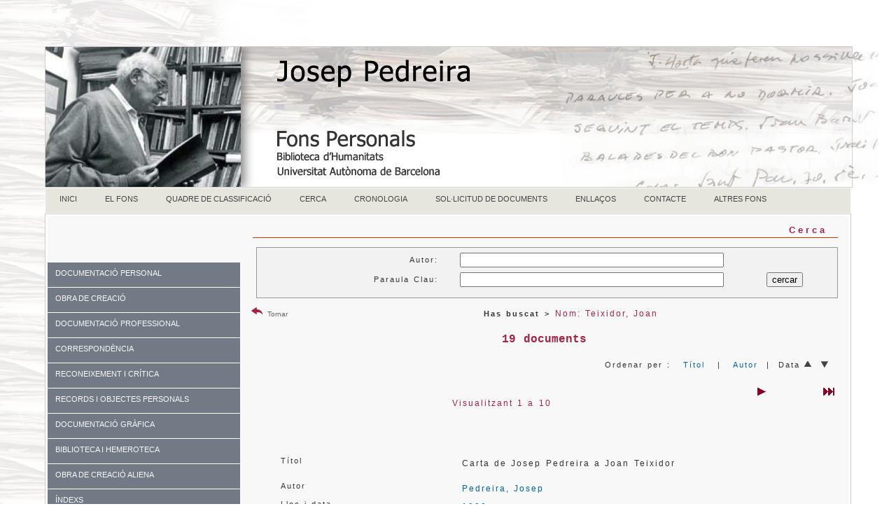

--- FILE ---
content_type: text/html; charset=UTF-8
request_url: https://www.bib.uab.cat/human/fonspersonals/pedreira/cerca.php?au=Teixidor,%20Joan&order=datad
body_size: 65119
content:


<!doctype html>
<html><!-- InstanceBegin template="/Templates/pedreira.dwt.php" codeOutsideHTMLIsLocked="false" -->
<head>
<meta charset="utf-8">
<!-- InstanceBeginEditable name="doctitle" -->
<title>Cerca. Fons personal Pedreira</title>
<!-- InstanceEndEditable -->
<!-- InstanceBeginEditable name="head" -->
<style type="text/css">
a:link {
	text-decoration: none;
}
a:visited {
	text-decoration: none;
}
a:hover {
	text-decoration: underline;
}
a:active {
	text-decoration: none;
}
</style>
<!-- InstanceEndEditable -->
<meta name="dc.title" contents="Fons personal Josep Pedreira">
<META NAME="author" CONTENT="Biblioteca d'Humanitats. UAB" />
<META name="description" lang="cat" content="La Biblioteca d'Humanitats de la UAB, com a dipositària del fons personal de Josep Pedreira, ha dissenyat aquestes pàgines amb l'objecte de facilitar l'accés a tota la seva documentació personal.">
<meta name="description" lang="esp" contents="La Biblioteca de Humanidades de la UAB, como dipositaria de la documentación personal de Josep Pedreira ha diseñado estas páginas para facilitar el acceso a toda su documentación." />
<META name="keywords" content="fons personal, fons personals, archivo personal, archivos personales, Josep Pedreira, Pedreira, fons Pedreira, UAB, literatura catalana, catalan literature" />
<link rel="canonical" href="https://www.bib.uab.cat/human/fonspersonals/pedreira/" />
<META name="Robots" CONTENT="follow, index" />
<meta name="DC.language.iso" content="cat" />
<meta name="DC.publisher" content="Biblioteca d'Humanitats. UAB" />
<meta http-equiv="pragma" content="no-cache" />
<link href="../CSS/plantillabase.css" rel="stylesheet" type="text/css">
<link rel="stylesheet" href="../CSS/menupedreira.css" type="text/css" />
<link href="../CSS/fonsnous.css" rel="stylesheet" type="text/css" />

<link href="../CSS/menuvertical.css" rel="stylesheet" type="text/css">
<style type="text/css">
a:link {
	color: #006699;
	text-decoration: none;
}
a:visited {
	text-decoration: none;
	color: #0099CC;
}
a:hover {
	text-decoration: underline;
}
a:active {
	text-decoration: none;
}
body {
	background-color: #FFFFFF;
}
</style>
<script src="https://ajax.googleapis.com/ajax/libs/jquery/1.7.1/jquery.min.js"></script>

<!--[if lt IE 9]>
<script src="http://html5shiv.googlecode.com/svn/trunk/html5.js"></script>
<![endif]-->
</head>

<body><script>
  (function(i,s,o,g,r,a,m){i['GoogleAnalyticsObject']=r;i[r]=i[r]||function(){
  (i[r].q=i[r].q||[]).push(arguments)},i[r].l=1*new Date();a=s.createElement(o),
  m=s.getElementsByTagName(o)[0];a.async=1;a.src=g;m.parentNode.insertBefore(a,m)
  })(window,document,'script','https://www.google-analytics.com/analytics.js','ga');

  ga('create', 'UA-81119623-1', 'auto');
  ga('send', 'pageview');

</script><script> 

(function(i,s,o,g,r,a,m){i['GoogleAnalyticsObject']=r;i[r]=i[r]||function(){

(i[r].q=i[r].q||[]).push(arguments)},i[r].l=1*new Date();a=s.createElement(o),

m=s.getElementsByTagName(o)[0];a.async=1;a.src=g;m.parentNode.insertBefore(a,m)

})(window,document,'script','//www.google-analytics.com/analytics.js','ga')

ga('create', 'UA-7553956-1', 'auto', 'clientTracker');

ga('clientTracker.send', 'pageview');
 
</script>
<script type="text/javascript">
$(function() {

    var menu_ul = $('.menu > li > ul'),
        menu_a  = $('.menu > li > a');
    
    menu_ul.hide();

    menu_a.click(function(e) {
        e.preventDefault();
        if(!$(this).hasClass('active')) {
            menu_a.removeClass('active');
            menu_ul.filter(':visible').slideUp('normal');
            $(this).addClass('active').next().stop(true,true).slideDown('normal');
        } else {
            $(this).removeClass('active');
            $(this).next().stop(true,true).slideUp('normal');
        }
    });

});
</script>

<table border="0" align="right" cellspacing="0" >
  <tr>
    <td width="55%" height="40"align="right" valign="middle" ><!-- Go to www.addthis.com/dashboard to customize your tools -->
<script type="text/javascript" src="//s7.addthis.com/js/300/addthis_widget.js#pubid=alopo" async></script><!-- Go to www.addthis.com/dashboard to customize your tools -->
<div class="addthis_sharing_toolbox">&nbsp;</div></td>
    <td width="25%"align="right" >&nbsp;</td>
    <td width="10%" align="right">
</td>
  </tr>
</table><br><br><br><div class="container">
<header><img src="../imatges/cappedreiran.fw.png" alt="Pedreira" height="200" usemap="#Map" align="left">
  <map name="Map">
    <area shape="rect" coords="6,4,274,196" href="#" alt="Fons personal Josep Pedreira">
  </map>
</header><table width="100%" border="0" align="center" cellspacing="0" >
  <tr>
    <td><span class="lletramenu">
      <table width="100%" border="0" align="center" cellpadding="0" cellspacing="0">
  <tr>
    <td><div id="menu">
      <ul>
           <!--[if lte IE 6]></td></tr></table></a><![endif]-->
        </li> <li class="nivel1"><a href="index.php" class="nivel1">INICI</a>
          <!--[if lte IE 6]></td></tr></table></a><![endif]-->
        </li><li class="nivel1"><a href="fons.php" class="nivel1">EL FONS</a>
          <!--[if lte IE 6]></td></tr></table></a><![endif]-->
        </li>
        <li class="nivel1"><a href="quadre.php" class="nivel1">QUADRE DE CLASSIFICACIÓ</a>
          <!--[if lte IE 6]></td></tr></table></a><![endif]-->
        </li>
        <li class="nivel1"><a href="cerca.php" class="nivel1">CERCA</a>
          <!--[if lte IE 6]></td></tr></table></a><![endif]-->
        </li> <li class="nivel1"><a href="cronologia.php" class="nivel1">CRONOLOGIA</a>
          <!--[if lte IE 6]></td></tr></table></a><![endif]-->
        </li>
        <li class="nivel1"><a href="consulta.php">SOL·LICITUD DE DOCUMENTS</a>
          
          <!--[if lte IE 6]></td></tr></table></a><![endif]--></li>  
        <li class="nivel1"><a href="enllasos.php" class="nivel1">ENLLAÇOS</a><!--[if lte IE 6]></td></tr></table></a><![endif]--></li>
		<li class="nivel1"><a href="contacte.php" class="nivel1">CONTACTE</a><!--[if lte IE 6]></td></tr></table></a><![endif]--></li>
        <!--[if lte IE 6]></td></tr></table></a><![endif]-->
        <li class="nivel1"><a href="https://www.bib.uab.cat/human/fonspersonals" class="nivel1">ALTRES FONS</a></li>
      </ul>
    </div></td>
  </tr>
</table>    </span></td>
  </tr>
</table>

 <table width="950" align="right" class="taulatemplatenou">
  <tr>
    <td> <div class="sidebar1">
  <br><br><br>
 
    <ul class="menu">
        <li class="item1"><a href="#">DOCUMENTACIÓ PERSONAL</a>
            <ul>
                <li class="subitem1"><a href="personal.php?num=1">DOCUMENTACIÓ PERSONAL</a></li>               
               <li class="subitem1"><a href="personal.php?num=1.3">Documentació associativa</a></li>
               <li class="subitem1"><a href="personal.php?num=1.4">Documentació militar</a></li>
               <li class="subitem1"><a href="personal.php?num=1.5">Documentació mèdica</a></li>
                <li class="subitem1"><a href="personal.php?num=1.7">Documentació sobre gestió de béns</a></li>
            </ul>
        </li>
        <li class="item2"><a href="#">OBRA DE CREACIÓ</a>
            <ul>
               <li class="subitem1"><a href="obra.php?num=2">OBRA DE CREACIÓ</a> </li>
                <li class="subitem1"><a href="obra.php?num=2.1">Prosa</a> </li>
                <li class="subitem1"><a href="obra.php?num=2.2">Poesia </a></li>
                <li class="subitem1"><a href="obra.php?num=2.7">Articles de premsa</a></li>
                <li class="subitem1"><a href="obra.php?num=2.8">Notes</a></li>
                <li class="subitem1"><a href="obra.php?num=2.9">Dibuixos</a></li>
          </ul>
      </li>
        <li class="item3"><a href="#">DOCUMENTACIÓ PROFESSIONAL</a>
            <ul>
                <li class="subitem1"><a href="professional.php?num=3">DOCUMENTACIÓ PROFESSIONAL</a></li>
                <li class="subitem1"><a href="professional.php?num=3.1">Relacions amb editorials</a></li>
                <li class="subitem1"><a href="professional.php?num=3.3">Congressos, conferències, premis</a></li>
                <li class="subitem1"><a href="professional.php?num=3.4">Agendes i direccions</a></li>
                <li class="subitem1"><a href="professional.php?num=3.6">Documentació de caire polític</a></li>
            </ul>
        </li>
        <li class="item4"><a href="#">CORRESPONDÈNCIA</a>
            <ul>
             <li class="subitem1"><a href="correspondencia.php?qnum=4">CORRESPONDÈNCIA </a></li>
                <li class="subitem1"><a href="rebuda.php">Rebuda </a></li>
                <li class="subitem1"><a href="enviada.php">Enviada </a></li>
                <li class="subitem1"><a href="tercers.php">Entre tercers </a></li>
          </ul>
      </li>
        <li class="item5"><a href="#">RECONEIXEMENT I CRÍTICA</a>
            <ul>
            <li class="subitem1"><a href="reconeixement.php?num=5">RECONEIXEMENT I CRÍTICA</a></li>
                <li class="subitem1"><a href="reconeixement.php?num=5.1">Articles sobre el personatge</a></li>
                <li class="subitem1"><a href="reconeixement.php?num=5.2">Entrevistes</a></li>
                <li class="subitem1"><a href="reconeixement.php?num=5.3">Homenatges</a></li>
                <li class="subitem1"><a href="reconeixement.php?num=5.4">Premis i nomenaments</a></li>
                <li class="subitem1"><a href="reconeixement.php?num=5.5">Altres</a></li>
            </ul>
        </li>
         <li class="item6"><a href="#">RECORDS I OBJECTES PERSONALS</a>
            <ul>
                <li class="subitem1"><a href="records.php?num=6">RECORDS I OBJECTES PERSONALS</a></li>
                <li class="subitem1"><a href="records.php?num=6.2">Invitacions i recordatoris</a></li>
                <li class="subitem1"><a href="records.php?num=6.3">Records de viatges</a></li>
                <li class="subitem1"><a href="records.php?num=6.4">Objectes personals</a></li>
                <li class="subitem1"><a href="records.php?num=6.5">Esqueles alienes</a></li>
                <li class="subitem1"><a href="records.php?num=6.6">Altres</a></li>
                            </ul>
        </li>
         <li class="item7"><a href="#">DOCUMENTACIÓ GRÀFICA</a>
            <ul>
                <li class="subitem1"><a href="grafica.php?num=7">DOCUMENTACIÓ GRÀFICA</a></li>
                
          </ul>
        </li>
        <li class="item8"><a href="#">BIBLIOTECA I HEMEROTECA</a>
            <ul>
                <li class="subitem1"><a href="biblioteca.php?num=8">BIBLIOTECA I HEMEROTECA</a></li>
                <li class="subitem1"><a href="biblioteca.php?num=8.2">Publicacions periòdiques</a></li>
                <li class="subitem1"><a href="biblioteca.php?num=8.4">Retalls de premsa</a></li>
                <li class="subitem1"><a href="biblioteca.php?num=8.5">Mapes i cartells</a></li>
                <li class="subitem1"><a href="biblioteca.php?num=8.6">Altres</a></li>
          </ul>
      </li>
      <li class="item9"><a href="#">OBRA DE CREACIÓ ALIENA</a>
            <ul>
                <li class="subitem1"><a href="aliena.php?num=9">OBRA DE CREACIÓ ALIENA</a></li>
          </ul>
      </li>
      <li class="item10"><a href="#">ÍNDEXS</a> 
        <ul>
                <li class="subitem1"><a href="noms.php">NOMS</a></li>
                <li class="subitem1"><a href="materies.php">MATÈRIES</a></li>
                
          </ul>         
      </li>
    </ul>
        
  <!-- end .sidebar1 --></div>
  <article class="content">
    <h1><!-- InstanceBeginEditable name="EditRegion3" -->
    <section>
      
      <h1 class="capapartat">Cerca</h1>
      <form id="form1" name="form1" method="get" action="cerca.php">
      <table align="right" cellpadding="0" cellspacing="0" class="taulacerca">

                  <tr valign="middle">
                      <td height="35" align="right" valign="middle" ><span class="lletraformularis">Autor:</span></td>
                      <td align="right" valign="middle" >&nbsp;</td>
                      <td align="left" ><input name="au" id="au" size="45" /></td>
                      <td align="right" valign="middle" ></td>
                      <td align="right" ></td>
                    </tr>
                    <tr valign="baseline">
                      <td width="259" align="right" valign="middle" nowrap="nowrap"><span class="lletraformularis">Paraula Clau: </span></td>
                      <td width="31" align="right" valign="middle" nowrap="nowrap">&nbsp;</td>
                      <td width="270" align="left"><span class="lletraformularis">
                      <input name="pclau" id="pclau" size="45" />
                      </span></td>
                      <td width="16" align="right" valign="middle"><span class="lletraformularis"></span></td>
                      <td width="151" align="right" nowrap="nowrap"><div align="center">
                        <span class="lletraformularis">
                        <input name="submit" type="submit" value="cercar" />
                      </span></div></td>
                    </tr>
                    <tr valign="baseline">
                      <td align="right" valign="middle" >&nbsp;</td>
                      <td align="right" valign="middle" >&nbsp;</td>
                      <td align="right">&nbsp;</td>
                      <td align="right" valign="middle"  ></td>
                      <td align="right" ></td>
                    </tr>
                    
                    <tr valign="baseline">
                      <td align="right" valign="middle" ></td>
                      <td align="right" valign="middle" ></td>
                      <td align="right"></td>
                      <td align="right" valign="middle"  ></td>
                      <td align="right" ></td>
                    </tr>
                    <tr valign="baseline">
                      <td align="right" valign="middle" ></td>
                      <td align="right" valign="middle" ></td>
                      <td align="right" ></td>
                      <td align="right" valign="middle"></td>
                      <td align="right"></td>
                    </tr>
                </table>
            </form>                 <br>
           
           
           <table width="100%" border="0" align="center" cellspacing="0">
              <tr>
               <td width="75" align="left"><a href="javascript:history.back()" target="_self"><img src="../imatges/return13.png" width="16" height="16" alt="Tornar"> <span class="credits">Tornar</span><div></div></a></td> <td align="center"><span class="negretacentrada">Has buscat ></span>
  <span class="lletraprincipalgran">  Nom: Teixidor, Joan</span></td>
              </tr>
            </table>
           <table width="100%" border="0" align="center">
  <tr>
    <td align="center"><span class="destacatcentrat">19 documents</span></td>
  </tr>
</table> <table width="100%" border="0" cellspacing="0" cellpadding="0">
     <tr>
       <td width="35%"></td>
       <td width="65%" align="right"><span class="lletraprincipal">Ordenar per :&nbsp;&nbsp;
           <a href="http://www.bib.uab.cat/human/fonspersonals/pedreira/cerca.php?au=Teixidor,%20Joan&order=titol" target="_self"> Títol</a>&nbsp;&nbsp;
           | &nbsp;&nbsp;<a href="http://www.bib.uab.cat/human/fonspersonals/pedreira/cerca.php?au=Teixidor,%20Joan&order=autor" target="_self">Autor</a>&nbsp;&nbsp;|&nbsp;&nbsp;Data <a href="http://www.bib.uab.cat/human/fonspersonals/pedreira/cerca.php?au=Teixidor,%20Joan&order=data" target="_self"><img src="../imatges/fletxaup.fw.png" width="11" height="9" alt="data ascendent" title="data ascendent"/></a>&nbsp;&nbsp;<a href="http://www.bib.uab.cat/human/fonspersonals/pedreira/cerca.php?au=Teixidor,%20Joan&order=datad" target="_self"><img src="../imatges/fletxadown.fw.png" width="11" height="9" alt="data descendent" title="data descendent" /></a></span>&nbsp;&nbsp;</td>
     </tr>
   </table>

            <table width="100%" border="0" cellspacing="0">
              <tr>
                <td width="10%" align="left">&nbsp;</td>
                
                <td width="67%" align="center"><span class="lletraprincipalgran">Visualitzant 1 a 10</span></span><span class="lletraprincipalgran"></span></span></span>
        </td>
                <td width="23%"><table width="200" border="0" align="right">
            <tr><td></td></tr><tr>
              <td></td>
              <td></td>
              <td>                <a href="?pageNum_Recordset1=1&totalRows_Recordset1=19&au=Teixidor,%20Joan&amp;order=datad"><img src="../imatges/Next.gif" alt="pàgina següent" title="pàgina següent"/></a>
                </td>
              <td>                <a href="?pageNum_Recordset1=1&totalRows_Recordset1=19&au=Teixidor,%20Joan&amp;order=datad"><img src="../imatges/Last.gif" alt="página final" title="pàgina final"/></a>
                </td>
            </tr>
          </table>&nbsp;</td>
              </tr>
            </table>
            <br>
                  <table width="100%" border="0" align="center" class="taulafitxa">
             
             
             <tr>
            <td width="4%" valign="top" class="lletraprincipal"></td>
            <td width="27%" valign="top"></td>
            <td width="56%" valign="top">
            </td>
                     <tr>
            <td valign="top" class="lletraprincipal">&nbsp;</td>
            <td valign="top" class="lletraprincipal">Títol
              <table width="100%" border="0" cellspacing="0">
                <tr>
                  <td>&nbsp;</td>
                </tr>
              </table></td>
            <td valign="top" class="lletraprincipalinterlineat">               Carta de Josep Pedreira a Joan Teixidor&nbsp;</span>&nbsp;</td>
          </tr>
           <tr>
            <td valign="top" class="lletraprincipal">&nbsp;</td>
            <td valign="top" class="lletraprincipal"><span class="lletraprincipal">Autor</span></td>
            <td valign="top" class="lletraprincipal">              <span class="lletraprincipalinterlineat">
             
          <a href="cerca.php?au=Pedreira, Josep">Pedreira, Josep</a>           
                     
            </span></td>
          </tr>  
         
          
          <tr>
            <td valign="top" class="lletraprincipal">&nbsp;</td>
            <td valign="top" class="lletraprincipal"><span class="lletraprincipal">Lloc i data</span></td>
            <td valign="top" class="lletraprincipal">
              <span class="lletraprincipal">
                            </span><span class="lletraprincipalinterlineat"><a href="cerca.php?annus=1990">1990</a><span class="lletraprincipal">
                            </span></span></td>
          </tr>
          <tr>
            <td valign="top" class="lletraprincipal">&nbsp;</td>
            <td valign="top" class="lletraprincipal"><span class="lletraprincipal">Descripció física</span></td>
            <td valign="top" class="lletraprincipal"><span class="lletraprincipalinterlineat">1 f. manuscrit mida quartilla</span></td>
          </tr>
         
           <tr>
            <td valign="top" class="lletraprincipal">&nbsp;</td>
            <td valign="top" class="lletraprincipal">Nota</td>
            <td valign="top" class="lletraprincipal"><span class="lletraprincipalinterlineat">El felicita per haver guanyat el premi Ciutat de Barcelona  i fa un elogi de la seva poesia</span></td>
          </tr>           <tr>
            <td valign="top" class="lletraprincipal">&nbsp;</td>
            <td valign="top" class="lletraprincipal"><span class="lletraprincipal">Nota</span></td>
            <td valign="top" class="lletraprincipal"><span class="lletraprincipalinterlineat">Esborrany</span></td>
          </tr>          <tr>
            <td valign="top" class="lletraprincipal">&nbsp;</td>
            <td valign="top" class="lletraprincipal"><span class="lletraprincipal">Idioma</span></td>
            <td valign="top" class="lletraprincipalinterlineat">català</td>
          </tr>          <tr>
            <td height="18" valign="top" class="lletraprincipal">&nbsp;</td>
            <td height="18"valign="top" class="lletraprincipal"><span class="lletraprincipal">Noms</span></td>
            <td valign="top" class="lletraprincipalinterlineat"><a href="cerca.php?au=Teixidor, Joan">Teixidor, Joan</a>
            </td>
          </tr>                   <tr>
            <td valign="top"class="lletraprincipal" >&nbsp;</td>
            <td valign="top"class="lletraprincipal" ><span class="lletraprincipal">Quadre de classificació</span></td>
          <td valign="top" class="lletraprincipal"><span class="lletraprincipal"><a href="cerca.php?qnum=4.2" class="lletraprincipalinterlineat">4.2 Enviada</a></span></td></tr>
                      <tr>
            <td valign="top" class="lletraprincipal">&nbsp;</td>
            <td valign="top" class="lletraprincipal"><span class="lletraprincipal">Topogràfic</span></td>
            <td valign="top" class="lletraprincipal"><span class="lletraprincipalinterlineat">PedC_1188</span></td>
          </tr>      </table>&nbsp;<span class="hr"><hr width="100%" size="1" class="hr"/></span>

        
                   <table width="100%" border="0" align="center" class="taulafitxa">
             
             
             <tr>
            <td width="4%" valign="top" class="lletraprincipal"></td>
            <td width="27%" valign="top"></td>
            <td width="56%" valign="top">
            </td>
                     <tr>
            <td valign="top" class="lletraprincipal">&nbsp;</td>
            <td valign="top" class="lletraprincipal">Títol
              <table width="100%" border="0" cellspacing="0">
                <tr>
                  <td>&nbsp;</td>
                </tr>
              </table></td>
            <td valign="top" class="lletraprincipalinterlineat">               Carta de Pere Ribot a Josep Pedreira&nbsp;</span>&nbsp;</td>
          </tr>
           <tr>
            <td valign="top" class="lletraprincipal">&nbsp;</td>
            <td valign="top" class="lletraprincipal"><span class="lletraprincipal">Autor</span></td>
            <td valign="top" class="lletraprincipal">              <span class="lletraprincipalinterlineat">
             
          <a href="cerca.php?au=Ribot, Pere">Ribot, Pere</a>           
                     
            </span></td>
          </tr>  
         
          
          <tr>
            <td valign="top" class="lletraprincipal">&nbsp;</td>
            <td valign="top" class="lletraprincipal"><span class="lletraprincipal">Lloc i data</span></td>
            <td valign="top" class="lletraprincipal">
              <span class="lletraprincipal">
                            </span><span class="lletraprincipalinterlineat">Riells del Montseny</span><span class="lletraprincipal">:
                           </span><span class="lletraprincipalinterlineat"><a href="cerca.php?annus=1963">1963</a><span class="lletraprincipal">
                            </span></span></td>
          </tr>
          <tr>
            <td valign="top" class="lletraprincipal">&nbsp;</td>
            <td valign="top" class="lletraprincipal"><span class="lletraprincipal">Descripció física</span></td>
            <td valign="top" class="lletraprincipal"><span class="lletraprincipalinterlineat">1 full mecanoscrit per les dues cares, de mida quartilla apaïsada, amb capçalera impresa</span></td>
          </tr>
         
           <tr>
            <td valign="top" class="lletraprincipal">&nbsp;</td>
            <td valign="top" class="lletraprincipal">Nota</td>
            <td valign="top" class="lletraprincipal"><span class="lletraprincipalinterlineat">Li agraeix haver-lo acollit. Diu que 'Per aquest misteri' li ha agradat molt, i que l'obra de Palau i Fabre li ha semblat que feia un tractament molt original de Picasso. Creu que Teixidor no voldrà fer el pròleg del seu llibre i que, si Pedreira vol, ja l'escriurà ell mateix. Espera la seva resposta pel que fa als poemes que inclourà a volum, ja que li sembla complicat que hi apareguin tots</span></td>
          </tr>           <tr>
            <td valign="top" class="lletraprincipal">&nbsp;</td>
            <td valign="top" class="lletraprincipal"><span class="lletraprincipal">Nota</span></td>
            <td valign="top" class="lletraprincipal"><span class="lletraprincipalinterlineat">Capçalera impresa de l'Abadia de Sant Martí de Riells del Montseny</span></td>
          </tr>          <tr>
            <td valign="top" class="lletraprincipal">&nbsp;</td>
            <td valign="top" class="lletraprincipal"><span class="lletraprincipal">Idioma</span></td>
            <td valign="top" class="lletraprincipalinterlineat">català</td>
          </tr>          <tr>
            <td height="18" valign="top" class="lletraprincipal">&nbsp;</td>
            <td height="18"valign="top" class="lletraprincipal"><span class="lletraprincipal">Noms</span></td>
            <td valign="top" class="lletraprincipalinterlineat"><a href="cerca.php?au=Pedreira, Josep">Pedreira, Josep</a>
            ; <a href="cerca.php?au=Palau i Fabre, Josep">Palau i Fabre, Josep</a> ; <a href="cerca.php?au=Picasso, Pablo">Picasso, Pablo</a>; <a href="cerca.php?au=Teixidor, Joan">Teixidor, Joan</a></td>
          </tr>          <tr>
            <td valign="top" class="lletraprincipal">&nbsp;</td>
            <td height="18" valign="top" class="lletraprincipal"><span class="lletraprincipal">Descriptors</span></td>
            <td valign="top" class="lletraprincipalinterlineat"><a href="cerca.php?desc=Per aquest misteri">Per aquest misteri</a>
            &nbsp;</td>
          </tr>          <tr>
            <td valign="top"class="lletraprincipal" >&nbsp;</td>
            <td valign="top"class="lletraprincipal" ><span class="lletraprincipal">Quadre de classificació</span></td>
          <td valign="top" class="lletraprincipal"><span class="lletraprincipal"><a href="cerca.php?qnum=4.1" class="lletraprincipalinterlineat">4.1 Rebuda</a></span></td></tr>
                      <tr>
            <td valign="top" class="lletraprincipal">&nbsp;</td>
            <td valign="top" class="lletraprincipal"><span class="lletraprincipal">Topogràfic</span></td>
            <td valign="top" class="lletraprincipal"><span class="lletraprincipalinterlineat">PedC_0801</span></td>
          </tr>      </table>&nbsp;<span class="hr"><hr width="100%" size="1" class="hr"/></span>

        
                   <table width="100%" border="0" align="center" class="taulafitxa">
             
             
             <tr>
            <td width="4%" valign="top" class="lletraprincipal"></td>
            <td width="27%" valign="top"></td>
            <td width="56%" valign="top">
            </td>
                     <tr>
            <td valign="top" class="lletraprincipal">&nbsp;</td>
            <td valign="top" class="lletraprincipal">Títol
              <table width="100%" border="0" cellspacing="0">
                <tr>
                  <td>&nbsp;</td>
                </tr>
              </table></td>
            <td valign="top" class="lletraprincipalinterlineat">               Carta de M. Bertran Oriola a Josep Pedreira&nbsp;</span>&nbsp;</td>
          </tr>
           <tr>
            <td valign="top" class="lletraprincipal">&nbsp;</td>
            <td valign="top" class="lletraprincipal"><span class="lletraprincipal">Autor</span></td>
            <td valign="top" class="lletraprincipal">              <span class="lletraprincipalinterlineat">
             
          <a href="cerca.php?au=Bertran Oriola, M.">Bertran Oriola, M.</a>           
                     
            </span></td>
          </tr>  
         
          
          <tr>
            <td valign="top" class="lletraprincipal">&nbsp;</td>
            <td valign="top" class="lletraprincipal"><span class="lletraprincipal">Lloc i data</span></td>
            <td valign="top" class="lletraprincipal">
              <span class="lletraprincipal">
                            </span><span class="lletraprincipalinterlineat">Barcelona</span><span class="lletraprincipal">:
                           </span><span class="lletraprincipalinterlineat"><a href="cerca.php?annus=1963">1963</a><span class="lletraprincipal">
                            </span></span></td>
          </tr>
          <tr>
            <td valign="top" class="lletraprincipal">&nbsp;</td>
            <td valign="top" class="lletraprincipal"><span class="lletraprincipal">Descripció física</span></td>
            <td valign="top" class="lletraprincipal"><span class="lletraprincipalinterlineat">1 full manuscrit mida quartilla apaïsada, amb capçalera impresa</span></td>
          </tr>
         
           <tr>
            <td valign="top" class="lletraprincipal">&nbsp;</td>
            <td valign="top" class="lletraprincipal">Nota</td>
            <td valign="top" class="lletraprincipal"><span class="lletraprincipalinterlineat">Agraeix el llibre que li ha enviat. El felicita a ell i a en Teixidor</span></td>
          </tr>           <tr>
            <td valign="top" class="lletraprincipal">&nbsp;</td>
            <td valign="top" class="lletraprincipal"><span class="lletraprincipal">Nota</span></td>
            <td valign="top" class="lletraprincipal"><span class="lletraprincipalinterlineat">Capçalera impresa de Talleres Nuevo Vulcano</span></td>
          </tr>          <tr>
            <td valign="top" class="lletraprincipal">&nbsp;</td>
            <td valign="top" class="lletraprincipal"><span class="lletraprincipal">Idioma</span></td>
            <td valign="top" class="lletraprincipalinterlineat">català</td>
          </tr>          <tr>
            <td height="18" valign="top" class="lletraprincipal">&nbsp;</td>
            <td height="18"valign="top" class="lletraprincipal"><span class="lletraprincipal">Noms</span></td>
            <td valign="top" class="lletraprincipalinterlineat"><a href="cerca.php?au=Pedreira, Josep">Pedreira, Josep</a>
            ; <a href="cerca.php?au=Teixidor, Joan">Teixidor, Joan</a></td>
          </tr>                   <tr>
            <td valign="top"class="lletraprincipal" >&nbsp;</td>
            <td valign="top"class="lletraprincipal" ><span class="lletraprincipal">Quadre de classificació</span></td>
          <td valign="top" class="lletraprincipal"><span class="lletraprincipal"><a href="cerca.php?qnum=4.1" class="lletraprincipalinterlineat">4.1 Rebuda</a></span></td></tr>
                      <tr>
            <td valign="top" class="lletraprincipal">&nbsp;</td>
            <td valign="top" class="lletraprincipal"><span class="lletraprincipal">Topogràfic</span></td>
            <td valign="top" class="lletraprincipal"><span class="lletraprincipalinterlineat">PedC_0134</span></td>
          </tr>      </table>&nbsp;<span class="hr"><hr width="100%" size="1" class="hr"/></span>

        
                   <table width="100%" border="0" align="center" class="taulafitxa">
             
             
             <tr>
            <td width="4%" valign="top" class="lletraprincipal"></td>
            <td width="27%" valign="top"></td>
            <td width="56%" valign="top">
            </td>
                     <tr>
            <td valign="top" class="lletraprincipal">&nbsp;</td>
            <td valign="top" class="lletraprincipal">Títol
              <table width="100%" border="0" cellspacing="0">
                <tr>
                  <td>&nbsp;</td>
                </tr>
              </table></td>
            <td valign="top" class="lletraprincipalinterlineat">               Carta de M. Bertran Oriola a Josep Pedreira&nbsp;</span>&nbsp;</td>
          </tr>
           <tr>
            <td valign="top" class="lletraprincipal">&nbsp;</td>
            <td valign="top" class="lletraprincipal"><span class="lletraprincipal">Autor</span></td>
            <td valign="top" class="lletraprincipal">              <span class="lletraprincipalinterlineat">
             
          <a href="cerca.php?au=Bertran Oriola, M.">Bertran Oriola, M.</a>           
                     
            </span></td>
          </tr>  
         
          
          <tr>
            <td valign="top" class="lletraprincipal">&nbsp;</td>
            <td valign="top" class="lletraprincipal"><span class="lletraprincipal">Lloc i data</span></td>
            <td valign="top" class="lletraprincipal">
              <span class="lletraprincipal">
                            </span><span class="lletraprincipalinterlineat">Barcelona</span><span class="lletraprincipal">:
                           </span><span class="lletraprincipalinterlineat"><a href="cerca.php?annus=1963">1963</a><span class="lletraprincipal">
                            </span></span></td>
          </tr>
          <tr>
            <td valign="top" class="lletraprincipal">&nbsp;</td>
            <td valign="top" class="lletraprincipal"><span class="lletraprincipal">Descripció física</span></td>
            <td valign="top" class="lletraprincipal"><span class="lletraprincipalinterlineat">1 full manuscrit mida quartilla apaïsada</span></td>
          </tr>
         
           <tr>
            <td valign="top" class="lletraprincipal">&nbsp;</td>
            <td valign="top" class="lletraprincipal">Nota</td>
            <td valign="top" class="lletraprincipal"><span class="lletraprincipalinterlineat">El felicita per la publicació del llibre de Joan Teixidor</span></td>
          </tr>                    <tr>
            <td valign="top" class="lletraprincipal">&nbsp;</td>
            <td valign="top" class="lletraprincipal"><span class="lletraprincipal">Idioma</span></td>
            <td valign="top" class="lletraprincipalinterlineat">català</td>
          </tr>          <tr>
            <td height="18" valign="top" class="lletraprincipal">&nbsp;</td>
            <td height="18"valign="top" class="lletraprincipal"><span class="lletraprincipal">Noms</span></td>
            <td valign="top" class="lletraprincipalinterlineat"><a href="cerca.php?au=Pedreira, Josep">Pedreira, Josep</a>
            ; <a href="cerca.php?au=Teixidor, Joan">Teixidor, Joan</a></td>
          </tr>                   <tr>
            <td valign="top"class="lletraprincipal" >&nbsp;</td>
            <td valign="top"class="lletraprincipal" ><span class="lletraprincipal">Quadre de classificació</span></td>
          <td valign="top" class="lletraprincipal"><span class="lletraprincipal"><a href="cerca.php?qnum=4.1" class="lletraprincipalinterlineat">4.1 Rebuda</a></span></td></tr>
                      <tr>
            <td valign="top" class="lletraprincipal">&nbsp;</td>
            <td valign="top" class="lletraprincipal"><span class="lletraprincipal">Topogràfic</span></td>
            <td valign="top" class="lletraprincipal"><span class="lletraprincipalinterlineat">PedC_0133</span></td>
          </tr>      </table>&nbsp;<span class="hr"><hr width="100%" size="1" class="hr"/></span>

        
                   <table width="100%" border="0" align="center" class="taulafitxa">
             
             
             <tr>
            <td width="4%" valign="top" class="lletraprincipal"></td>
            <td width="27%" valign="top"></td>
            <td width="56%" valign="top">
            </td>
                     <tr>
            <td valign="top" class="lletraprincipal">&nbsp;</td>
            <td valign="top" class="lletraprincipal">Títol
              <table width="100%" border="0" cellspacing="0">
                <tr>
                  <td>&nbsp;</td>
                </tr>
              </table></td>
            <td valign="top" class="lletraprincipalinterlineat">               Carta de Josep Pedreira a Joan Teixidor&nbsp;</span>&nbsp;</td>
          </tr>
           <tr>
            <td valign="top" class="lletraprincipal">&nbsp;</td>
            <td valign="top" class="lletraprincipal"><span class="lletraprincipal">Autor</span></td>
            <td valign="top" class="lletraprincipal">              <span class="lletraprincipalinterlineat">
             
          <a href="cerca.php?au=Pedreira, Josep">Pedreira, Josep</a>           
                     
            </span></td>
          </tr>  
         
          
          <tr>
            <td valign="top" class="lletraprincipal">&nbsp;</td>
            <td valign="top" class="lletraprincipal"><span class="lletraprincipal">Lloc i data</span></td>
            <td valign="top" class="lletraprincipal">
              <span class="lletraprincipal">
                            </span><span class="lletraprincipalinterlineat"><a href="cerca.php?annus=1963">1963</a><span class="lletraprincipal">
                            </span></span></td>
          </tr>
          <tr>
            <td valign="top" class="lletraprincipal">&nbsp;</td>
            <td valign="top" class="lletraprincipal"><span class="lletraprincipal">Descripció física</span></td>
            <td valign="top" class="lletraprincipal"><span class="lletraprincipalinterlineat">1 f. mecanoscrit</span></td>
          </tr>
         
           <tr>
            <td valign="top" class="lletraprincipal">&nbsp;</td>
            <td valign="top" class="lletraprincipal">Nota</td>
            <td valign="top" class="lletraprincipal"><span class="lletraprincipalinterlineat">Li explica el seu comportament del dia anterior a un acte a l'Òmnium Cultural</span></td>
          </tr>                    <tr>
            <td valign="top" class="lletraprincipal">&nbsp;</td>
            <td valign="top" class="lletraprincipal"><span class="lletraprincipal">Idioma</span></td>
            <td valign="top" class="lletraprincipalinterlineat">català</td>
          </tr>          <tr>
            <td height="18" valign="top" class="lletraprincipal">&nbsp;</td>
            <td height="18"valign="top" class="lletraprincipal"><span class="lletraprincipal">Noms</span></td>
            <td valign="top" class="lletraprincipalinterlineat"><a href="cerca.php?au=Teixidor, Joan">Teixidor, Joan</a>
            ; <a href="cerca.php?au=Òmnium Cultural">Òmnium Cultural</a></td>
          </tr>                   <tr>
            <td valign="top"class="lletraprincipal" >&nbsp;</td>
            <td valign="top"class="lletraprincipal" ><span class="lletraprincipal">Quadre de classificació</span></td>
          <td valign="top" class="lletraprincipal"><span class="lletraprincipal"><a href="cerca.php?qnum=4.2" class="lletraprincipalinterlineat">4.2 Enviada</a></span></td></tr>
                      <tr>
            <td valign="top" class="lletraprincipal">&nbsp;</td>
            <td valign="top" class="lletraprincipal"><span class="lletraprincipal">Topogràfic</span></td>
            <td valign="top" class="lletraprincipal"><span class="lletraprincipalinterlineat">PedC_1187</span></td>
          </tr>      </table>&nbsp;<span class="hr"><hr width="100%" size="1" class="hr"/></span>

        
                   <table width="100%" border="0" align="center" class="taulafitxa">
             
             
             <tr>
            <td width="4%" valign="top" class="lletraprincipal"></td>
            <td width="27%" valign="top"></td>
            <td width="56%" valign="top">
            </td>
                     <tr>
            <td valign="top" class="lletraprincipal">&nbsp;</td>
            <td valign="top" class="lletraprincipal">Títol
              <table width="100%" border="0" cellspacing="0">
                <tr>
                  <td>&nbsp;</td>
                </tr>
              </table></td>
            <td valign="top" class="lletraprincipalinterlineat">               Veredicte del jurat del Premi Carles Riba 1962&nbsp;</span>&nbsp;</td>
          </tr>
           <tr>
            <td valign="top" class="lletraprincipal">&nbsp;</td>
            <td valign="top" class="lletraprincipal"><span class="lletraprincipal">Autor</span></td>
            <td valign="top" class="lletraprincipal">              <span class="lletraprincipalinterlineat">
             
          <a href="cerca.php?au=Premi Carles Riba">Premi Carles Riba</a>           
                     
            </span></td>
          </tr>  
         
          
          <tr>
            <td valign="top" class="lletraprincipal">&nbsp;</td>
            <td valign="top" class="lletraprincipal"><span class="lletraprincipal">Lloc i data</span></td>
            <td valign="top" class="lletraprincipal">
              <span class="lletraprincipal">
                            </span><span class="lletraprincipalinterlineat">Barcelona</span><span class="lletraprincipal">:
                           </span><span class="lletraprincipalinterlineat"><a href="cerca.php?annus=1962">1962</a><span class="lletraprincipal">
                            </span></span></td>
          </tr>
          <tr>
            <td valign="top" class="lletraprincipal">&nbsp;</td>
            <td valign="top" class="lletraprincipal"><span class="lletraprincipal">Descripció física</span></td>
            <td valign="top" class="lletraprincipal"><span class="lletraprincipalinterlineat">1 full mecanografiat amb anotacions manuscrites</span></td>
          </tr>
         
           <tr>
            <td valign="top" class="lletraprincipal">&nbsp;</td>
            <td valign="top" class="lletraprincipal">Nota</td>
            <td valign="top" class="lletraprincipal"><span class="lletraprincipalinterlineat">Veredicte del jurat del Premi Carles Riba de 1962. El jurat, format per Clementina Arderiu, Antoni Comas, Albert Manent i Joan Teixidor. Josep Pedreira, declara guanyador Blai Bonet amb l'obra Oh, Calvary, Calvary. Queda finalista Xavier Amorós amb l'obra Qui enganya, para</span></td>
          </tr>                    <tr>
            <td valign="top" class="lletraprincipal">&nbsp;</td>
            <td valign="top" class="lletraprincipal"><span class="lletraprincipal">Idioma</span></td>
            <td valign="top" class="lletraprincipalinterlineat">català</td>
          </tr>          <tr>
            <td height="18" valign="top" class="lletraprincipal">&nbsp;</td>
            <td height="18"valign="top" class="lletraprincipal"><span class="lletraprincipal">Noms</span></td>
            <td valign="top" class="lletraprincipalinterlineat"><a href="cerca.php?au=Arderiu, Clementina">Arderiu, Clementina</a>
            ; <a href="cerca.php?au=Comas, Antoni">Comas, Antoni</a> ; <a href="cerca.php?au=Manent, Albert">Manent, Albert</a>; <a href="cerca.php?au=Teixidor, Joan">Teixidor, Joan</a> ; <a href="cerca.php?au=Pedreira, Josep">Pedreira, Josep</a>; <a href="cerca.php?au=Bonet, Blai">Bonet, Blai</a></td>
          </tr>          <tr>
            <td valign="top" class="lletraprincipal">&nbsp;</td>
            <td height="18" valign="top" class="lletraprincipal"><span class="lletraprincipal">Descriptors</span></td>
            <td valign="top" class="lletraprincipalinterlineat"><a href="cerca.php?desc=Oh, calvary, calvary">Oh, calvary, calvary</a>
            &nbsp;</td>
          </tr>          <tr>
            <td valign="top"class="lletraprincipal" >&nbsp;</td>
            <td valign="top"class="lletraprincipal" ><span class="lletraprincipal">Quadre de classificació</span></td>
          <td valign="top" class="lletraprincipal"><span class="lletraprincipal"><a href="cerca.php?qnum=4.3" class="lletraprincipalinterlineat">4.3 Entre tercers</a></span></td></tr>
          <tr>
            <td valign="top"class="lletraprincipal" >&nbsp;</td>
            <td valign="top"class="lletraprincipal" >Relacionat amb</td>
            <td valign="top" class="lletraprincipalinterlineat">3.1</td>
          </tr>            <tr>
            <td valign="top" class="lletraprincipal">&nbsp;</td>
            <td valign="top" class="lletraprincipal"><span class="lletraprincipal">Topogràfic</span></td>
            <td valign="top" class="lletraprincipal"><span class="lletraprincipalinterlineat">PedC_1014</span></td>
          </tr>      </table>&nbsp;<span class="hr"><hr width="100%" size="1" class="hr"/></span>

        
                   <table width="100%" border="0" align="center" class="taulafitxa">
             
             
             <tr>
            <td width="4%" valign="top" class="lletraprincipal"></td>
            <td width="27%" valign="top"></td>
            <td width="56%" valign="top">
            </td>
                     <tr>
            <td valign="top" class="lletraprincipal">&nbsp;</td>
            <td valign="top" class="lletraprincipal">Títol
              <table width="100%" border="0" cellspacing="0">
                <tr>
                  <td>&nbsp;</td>
                </tr>
              </table></td>
            <td valign="top" class="lletraprincipalinterlineat">               Carta de J.M. Castellet a Josep Pedreira&nbsp;</span>&nbsp;</td>
          </tr>
           <tr>
            <td valign="top" class="lletraprincipal">&nbsp;</td>
            <td valign="top" class="lletraprincipal"><span class="lletraprincipal">Autor</span></td>
            <td valign="top" class="lletraprincipal">              <span class="lletraprincipalinterlineat">
             
          <a href="cerca.php?au=Castellet, J.M.">Castellet, J.M.</a>           
                     
            </span></td>
          </tr>  
         
          
          <tr>
            <td valign="top" class="lletraprincipal">&nbsp;</td>
            <td valign="top" class="lletraprincipal"><span class="lletraprincipal">Lloc i data</span></td>
            <td valign="top" class="lletraprincipal">
              <span class="lletraprincipal">
                            </span><span class="lletraprincipalinterlineat">Barcelona</span><span class="lletraprincipal">:
                           </span><span class="lletraprincipalinterlineat"><a href="cerca.php?annus=1962">1962</a><span class="lletraprincipal">
                            </span></span></td>
          </tr>
          <tr>
            <td valign="top" class="lletraprincipal">&nbsp;</td>
            <td valign="top" class="lletraprincipal"><span class="lletraprincipal">Descripció física</span></td>
            <td valign="top" class="lletraprincipal"><span class="lletraprincipalinterlineat">1 full manuscrit mida quartilla, amb capçalera impresa</span></td>
          </tr>
         
           <tr>
            <td valign="top" class="lletraprincipal">&nbsp;</td>
            <td valign="top" class="lletraprincipal">Nota</td>
            <td valign="top" class="lletraprincipal"><span class="lletraprincipalinterlineat">Li retorna els poemes de Joan Teixidor</span></td>
          </tr>           <tr>
            <td valign="top" class="lletraprincipal">&nbsp;</td>
            <td valign="top" class="lletraprincipal"><span class="lletraprincipal">Nota</span></td>
            <td valign="top" class="lletraprincipal"><span class="lletraprincipalinterlineat">Capçalera impresa amb el nom i adreça</span></td>
          </tr>          <tr>
            <td valign="top" class="lletraprincipal">&nbsp;</td>
            <td valign="top" class="lletraprincipal"><span class="lletraprincipal">Idioma</span></td>
            <td valign="top" class="lletraprincipalinterlineat">català</td>
          </tr>          <tr>
            <td height="18" valign="top" class="lletraprincipal">&nbsp;</td>
            <td height="18"valign="top" class="lletraprincipal"><span class="lletraprincipal">Noms</span></td>
            <td valign="top" class="lletraprincipalinterlineat"><a href="cerca.php?au=Pedreira, Josep">Pedreira, Josep</a>
            ; <a href="cerca.php?au=Teixidor, Joan">Teixidor, Joan</a></td>
          </tr>                   <tr>
            <td valign="top"class="lletraprincipal" >&nbsp;</td>
            <td valign="top"class="lletraprincipal" ><span class="lletraprincipal">Quadre de classificació</span></td>
          <td valign="top" class="lletraprincipal"><span class="lletraprincipal"><a href="cerca.php?qnum=4.1" class="lletraprincipalinterlineat">4.1 Rebuda</a></span></td></tr>
                      <tr>
            <td valign="top" class="lletraprincipal">&nbsp;</td>
            <td valign="top" class="lletraprincipal"><span class="lletraprincipal">Topogràfic</span></td>
            <td valign="top" class="lletraprincipal"><span class="lletraprincipalinterlineat">PedC_0176</span></td>
          </tr>      </table>&nbsp;<span class="hr"><hr width="100%" size="1" class="hr"/></span>

        
                   <table width="100%" border="0" align="center" class="taulafitxa">
             
             
             <tr>
            <td width="4%" valign="top" class="lletraprincipal"></td>
            <td width="27%" valign="top"></td>
            <td width="56%" valign="top">
            </td>
                     <tr>
            <td valign="top" class="lletraprincipal">&nbsp;</td>
            <td valign="top" class="lletraprincipal">Títol
              <table width="100%" border="0" cellspacing="0">
                <tr>
                  <td>&nbsp;</td>
                </tr>
              </table></td>
            <td valign="top" class="lletraprincipalinterlineat">               Carta de Josep Pedreira a J. V. Foix&nbsp;</span>&nbsp;</td>
          </tr>
           <tr>
            <td valign="top" class="lletraprincipal">&nbsp;</td>
            <td valign="top" class="lletraprincipal"><span class="lletraprincipal">Autor</span></td>
            <td valign="top" class="lletraprincipal">              <span class="lletraprincipalinterlineat">
             
          <a href="cerca.php?au=Pedreira, Josep">Pedreira, Josep</a>           
                     
            </span></td>
          </tr>  
         
          
          <tr>
            <td valign="top" class="lletraprincipal">&nbsp;</td>
            <td valign="top" class="lletraprincipal"><span class="lletraprincipal">Lloc i data</span></td>
            <td valign="top" class="lletraprincipal">
              <span class="lletraprincipal">
                            </span><span class="lletraprincipalinterlineat"><a href="cerca.php?annus=1958">1958</a><span class="lletraprincipal">
                            </span></span></td>
          </tr>
          <tr>
            <td valign="top" class="lletraprincipal">&nbsp;</td>
            <td valign="top" class="lletraprincipal"><span class="lletraprincipal">Descripció física</span></td>
            <td valign="top" class="lletraprincipal"><span class="lletraprincipalinterlineat">1 full manuscrit. Per darrere hi ha text mecanoscrit.</span></td>
          </tr>
         
           <tr>
            <td valign="top" class="lletraprincipal">&nbsp;</td>
            <td valign="top" class="lletraprincipal">Nota</td>
            <td valign="top" class="lletraprincipal"><span class="lletraprincipalinterlineat">Josep Pedreira prega a J. V. Foix que formi part del jurat del Premi Óssa Menor de l'any 1958, juntament amb Teixidor, Néstor Luján, Garcés i el mateix Pedreira. L'informa que el Premi es lliurarà el dia de Santa Llúcia al Colón, que Carles Riba li'n parlarà i que 'Destino' publicarà un [?.]</span></td>
          </tr>           <tr>
            <td valign="top" class="lletraprincipal">&nbsp;</td>
            <td valign="top" class="lletraprincipal"><span class="lletraprincipal">Nota</span></td>
            <td valign="top" class="lletraprincipal"><span class="lletraprincipalinterlineat">Part de la lletra és il·legible. Sembla un esborrany, ja que conté paraules ratllades i modificades.</span></td>
          </tr>          <tr>
            <td valign="top" class="lletraprincipal">&nbsp;</td>
            <td valign="top" class="lletraprincipal"><span class="lletraprincipal">Idioma</span></td>
            <td valign="top" class="lletraprincipalinterlineat">català</td>
          </tr>          <tr>
            <td height="18" valign="top" class="lletraprincipal">&nbsp;</td>
            <td height="18"valign="top" class="lletraprincipal"><span class="lletraprincipal">Noms</span></td>
            <td valign="top" class="lletraprincipalinterlineat"><a href="cerca.php?au=Foix, J. V.">Foix, J. V.</a>
            ; <a href="cerca.php?au=Teixidor, Joan">Teixidor, Joan</a> ; <a href="cerca.php?au=Luján, Néstor">Luján, Néstor</a>; <a href="cerca.php?au=Garcés, Tomàs">Garcés, Tomàs</a> ; <a href="cerca.php?au=Riba, Carles">Riba, Carles</a>; <a href="cerca.php?au=Premi de poesia Óssa Menor">Premi de poesia Óssa Menor</a></td>
          </tr>          <tr>
            <td valign="top" class="lletraprincipal">&nbsp;</td>
            <td height="18" valign="top" class="lletraprincipal"><span class="lletraprincipal">Descriptors</span></td>
            <td valign="top" class="lletraprincipalinterlineat"><a href="cerca.php?desc=Destino">Destino</a>
            &nbsp;</td>
          </tr>          <tr>
            <td valign="top"class="lletraprincipal" >&nbsp;</td>
            <td valign="top"class="lletraprincipal" ><span class="lletraprincipal">Quadre de classificació</span></td>
          <td valign="top" class="lletraprincipal"><span class="lletraprincipal"><a href="cerca.php?qnum=4.2" class="lletraprincipalinterlineat">4.2 Enviada</a></span></td></tr>
                      <tr>
            <td valign="top" class="lletraprincipal">&nbsp;</td>
            <td valign="top" class="lletraprincipal"><span class="lletraprincipal">Topogràfic</span></td>
            <td valign="top" class="lletraprincipal"><span class="lletraprincipalinterlineat">PedC_0326</span></td>
          </tr>      </table>&nbsp;<span class="hr"><hr width="100%" size="1" class="hr"/></span>

        
                   <table width="100%" border="0" align="center" class="taulafitxa">
             
             
             <tr>
            <td width="4%" valign="top" class="lletraprincipal"></td>
            <td width="27%" valign="top"></td>
            <td width="56%" valign="top">
            </td>
                     <tr>
            <td valign="top" class="lletraprincipal">&nbsp;</td>
            <td valign="top" class="lletraprincipal">Títol
              <table width="100%" border="0" cellspacing="0">
                <tr>
                  <td>&nbsp;</td>
                </tr>
              </table></td>
            <td valign="top" class="lletraprincipalinterlineat">               Carta de remitent no identificat a Josep Pedreira&nbsp;</span>&nbsp;</td>
          </tr>
           <tr>
            <td valign="top" class="lletraprincipal">&nbsp;</td>
            <td valign="top" class="lletraprincipal"><span class="lletraprincipal">Autor</span></td>
            <td valign="top" class="lletraprincipal">              <span class="lletraprincipalinterlineat">
             
          <a href="cerca.php?au=¿,">¿,</a>           
                     
            </span></td>
          </tr>  
         
          
          <tr>
            <td valign="top" class="lletraprincipal">&nbsp;</td>
            <td valign="top" class="lletraprincipal"><span class="lletraprincipal">Lloc i data</span></td>
            <td valign="top" class="lletraprincipal">
              <span class="lletraprincipal">
                            </span><span class="lletraprincipalinterlineat"><a href="cerca.php?annus=1955">1955</a><span class="lletraprincipal">
                            </span></span></td>
          </tr>
          <tr>
            <td valign="top" class="lletraprincipal">&nbsp;</td>
            <td valign="top" class="lletraprincipal"><span class="lletraprincipal">Descripció física</span></td>
            <td valign="top" class="lletraprincipal"><span class="lletraprincipalinterlineat">1 plec de 2 pàgines, amb la 1a pàgina manuscrita</span></td>
          </tr>
         
           <tr>
            <td valign="top" class="lletraprincipal">&nbsp;</td>
            <td valign="top" class="lletraprincipal">Nota</td>
            <td valign="top" class="lletraprincipal"><span class="lletraprincipalinterlineat">Diu que li adjunta la crítica de Teixidor i una de Molist. Creu que li pot interessar la panoràmica de la poesia catalana que Triadú va publicar a Insula, que també es troba a l'Antologia d'Editorial Selecta i en la d'Oxford</span></td>
          </tr>                    <tr>
            <td valign="top" class="lletraprincipal">&nbsp;</td>
            <td valign="top" class="lletraprincipal"><span class="lletraprincipal">Idioma</span></td>
            <td valign="top" class="lletraprincipalinterlineat">català</td>
          </tr>          <tr>
            <td height="18" valign="top" class="lletraprincipal">&nbsp;</td>
            <td height="18"valign="top" class="lletraprincipal"><span class="lletraprincipal">Noms</span></td>
            <td valign="top" class="lletraprincipalinterlineat"><a href="cerca.php?au=Pedreira, Josep">Pedreira, Josep</a>
            ; <a href="cerca.php?au=Teixidor, Joan">Teixidor, Joan</a> ; <a href="cerca.php?au=Molist, ¿">Molist, ¿</a>; <a href="cerca.php?au=Triadú, Joan">Triadú, Joan</a> ; <a href="cerca.php?au=Editorial Selecta">Editorial Selecta</a>; <a href="cerca.php?au=Dolphin Book">Dolphin Book</a></td>
          </tr>          <tr>
            <td valign="top" class="lletraprincipal">&nbsp;</td>
            <td height="18" valign="top" class="lletraprincipal"><span class="lletraprincipal">Descriptors</span></td>
            <td valign="top" class="lletraprincipalinterlineat"><a href="cerca.php?desc=Insula">Insula</a>
            ; <a href="cerca.php?desc=Antologia de la poesia catalana 1900-1950">Antologia de la poesia catalana 1900-1950</a>; <a href="cerca.php?desc=Anthology of Catalan Lyric Poetry">Anthology of Catalan Lyric Poetry</a>&nbsp;</td>
          </tr>          <tr>
            <td valign="top"class="lletraprincipal" >&nbsp;</td>
            <td valign="top"class="lletraprincipal" ><span class="lletraprincipal">Quadre de classificació</span></td>
          <td valign="top" class="lletraprincipal"><span class="lletraprincipal"><a href="cerca.php?qnum=4.1" class="lletraprincipalinterlineat">4.1 Rebuda</a></span></td></tr>
                      <tr>
            <td valign="top" class="lletraprincipal">&nbsp;</td>
            <td valign="top" class="lletraprincipal"><span class="lletraprincipal">Topogràfic</span></td>
            <td valign="top" class="lletraprincipal"><span class="lletraprincipalinterlineat">PedC_0945</span></td>
          </tr>      </table>&nbsp;<span class="hr"><hr width="100%" size="1" class="hr"/></span>

        
                   <table width="100%" border="0" align="center" class="taulafitxa">
             
             
             <tr>
            <td width="4%" valign="top" class="lletraprincipal"></td>
            <td width="27%" valign="top"></td>
            <td width="56%" valign="top">
            </td>
                     <tr>
            <td valign="top" class="lletraprincipal">&nbsp;</td>
            <td valign="top" class="lletraprincipal">Títol
              <table width="100%" border="0" cellspacing="0">
                <tr>
                  <td>&nbsp;</td>
                </tr>
              </table></td>
            <td valign="top" class="lletraprincipalinterlineat">               Carta de Joan Teixidor a Josep Pedreira&nbsp;</span>&nbsp;</td>
          </tr>
           <tr>
            <td valign="top" class="lletraprincipal">&nbsp;</td>
            <td valign="top" class="lletraprincipal"><span class="lletraprincipal">Autor</span></td>
            <td valign="top" class="lletraprincipal">              <span class="lletraprincipalinterlineat">
             
          <a href="cerca.php?au=Teixidor, Joan">Teixidor, Joan</a>           
                     
            </span></td>
          </tr>  
         
          
          <tr>
            <td valign="top" class="lletraprincipal">&nbsp;</td>
            <td valign="top" class="lletraprincipal"><span class="lletraprincipal">Lloc i data</span></td>
            <td valign="top" class="lletraprincipal">
              <span class="lletraprincipal">
                            </span><span class="lletraprincipalinterlineat">Barcelona</span><span class="lletraprincipal">:
                           </span><span class="lletraprincipalinterlineat"><a href="cerca.php?annus=1954">1954</a><span class="lletraprincipal">
                            </span></span></td>
          </tr>
          <tr>
            <td valign="top" class="lletraprincipal">&nbsp;</td>
            <td valign="top" class="lletraprincipal"><span class="lletraprincipal">Descripció física</span></td>
            <td valign="top" class="lletraprincipal"><span class="lletraprincipalinterlineat">1 f. manuscrit mida quartilla</span></td>
          </tr>
         
           <tr>
            <td valign="top" class="lletraprincipal">&nbsp;</td>
            <td valign="top" class="lletraprincipal">Nota</td>
            <td valign="top" class="lletraprincipal"><span class="lletraprincipalinterlineat">Fa temps que no pot contactar amb ell. Li diu que Martí i Pol li ha donat uns quants poemes per afegir al seu llibre</span></td>
          </tr>                    <tr>
            <td valign="top" class="lletraprincipal">&nbsp;</td>
            <td valign="top" class="lletraprincipal"><span class="lletraprincipal">Idioma</span></td>
            <td valign="top" class="lletraprincipalinterlineat">català</td>
          </tr>          <tr>
            <td height="18" valign="top" class="lletraprincipal">&nbsp;</td>
            <td height="18"valign="top" class="lletraprincipal"><span class="lletraprincipal">Noms</span></td>
            <td valign="top" class="lletraprincipalinterlineat"><a href="cerca.php?au=Pedreira, Josep">Pedreira, Josep</a>
            ; <a href="cerca.php?au=Martí i Pol, Miquel">Martí i Pol, Miquel</a></td>
          </tr>                   <tr>
            <td valign="top"class="lletraprincipal" >&nbsp;</td>
            <td valign="top"class="lletraprincipal" ><span class="lletraprincipal">Quadre de classificació</span></td>
          <td valign="top" class="lletraprincipal"><span class="lletraprincipal"><a href="cerca.php?qnum=4.1" class="lletraprincipalinterlineat">4.1 Rebuda</a></span></td></tr>
                      <tr>
            <td valign="top" class="lletraprincipal">&nbsp;</td>
            <td valign="top" class="lletraprincipal"><span class="lletraprincipal">Topogràfic</span></td>
            <td valign="top" class="lletraprincipal"><span class="lletraprincipalinterlineat">PedC_1184</span></td>
          </tr>      </table>&nbsp;<span class="hr"><hr width="100%" size="1" class="hr"/></span>

        
         </p></span>
      
     
     <table width="90%" border="0" cellspacing="0">
        <tr>
          <td><table width="200" border="0" align="right">
            <tr>
              <td></td>
              <td></td>
              <td>                <a href="?pageNum_Recordset1=1&totalRows_Recordset1=19&au=Teixidor,%20Joan&amp;order=datad"><img src="../imatges/Next.gif" alt="pàgina següent" title="pàgina següent"/></a>
                </td>
              <td>                <a href="?pageNum_Recordset1=1&totalRows_Recordset1=19&au=Teixidor,%20Joan&amp;order=datad"><img src="../imatges/Last.gif" alt="pàgina final" title="pàgina final"/></a>
                </td>
            </tr>
          </table></td>
        </tr>
      </table>

    </section>
    <section> </section>
    <!-- end .content --><!-- InstanceEndEditable --></article></td>
  </tr>
</table>
 <footer>
  <table width="80%" border="0" align="left" cellpadding="0" cellspacing="0">
  <tr>
    <td colspan="4"><div align="center">
      <p class="credits"><br />
        2015</p>
      <p class="credits">Universitat Autònoma de Barcelona. Biblioteca d'Humanitats - 08193 Bellaterra (Cerdanyola del Vallès) - Barcelona <br />
Tel: 34 93 581 29 71  -  Fax: 34 93 581 29 00 <br />
<a href="https://www.uab.cat/web/coneix-les-biblioteques/avis-legal-1345730649380.html" title="Avís legal i protecció de dades" target="new">Avís legal i protecció de dades</a><br /><br /><br />
      </p>
      </div></td>
  </tr>
  <tr>
    <td width="17%"><div align="center">&nbsp;</td>
    <td width="28%"><a href="http://www.uab.cat/biblioteques" target="_blank"><img src="../imatges/logouab.gif" alt="Biblioteca d'Humanitas"width="150" height="66" border="0" title="Biblioteca d'Humanitas" /></a>&nbsp;</td>
    <td width="42%"><div align="center"><a href="https://www.bib.uab.cat/pregunta/pregunta.php" target="_blank"><br />
              <img src="../imatges/preguntauab.fw.png" alt="pregunt@" title="pregunt@"  border="0" /></a><br />
    </div>&nbsp;</td>
    <td width="13%">&nbsp;</td>
  </tr>
</table>

    </p>
</footer>
  <!-- end .container --></div>
</body>
<!-- InstanceEnd --></html>


--- FILE ---
content_type: text/plain
request_url: https://www.google-analytics.com/j/collect?v=1&_v=j102&a=1262466544&t=pageview&_s=1&dl=https%3A%2F%2Fwww.bib.uab.cat%2Fhuman%2Ffonspersonals%2Fpedreira%2Fcerca.php%3Fau%3DTeixidor%2C%2520Joan%26order%3Ddatad&ul=en-us%40posix&dt=Cerca.%20Fons%20personal%20Pedreira&sr=1280x720&vp=1280x720&_u=IEBAAEABAAAAACAAI~&jid=1556183522&gjid=582199914&cid=1572419683.1769054231&tid=UA-81119623-1&_gid=1859518409.1769054231&_r=1&_slc=1&z=371359228
body_size: -450
content:
2,cG-K3829G0QX4